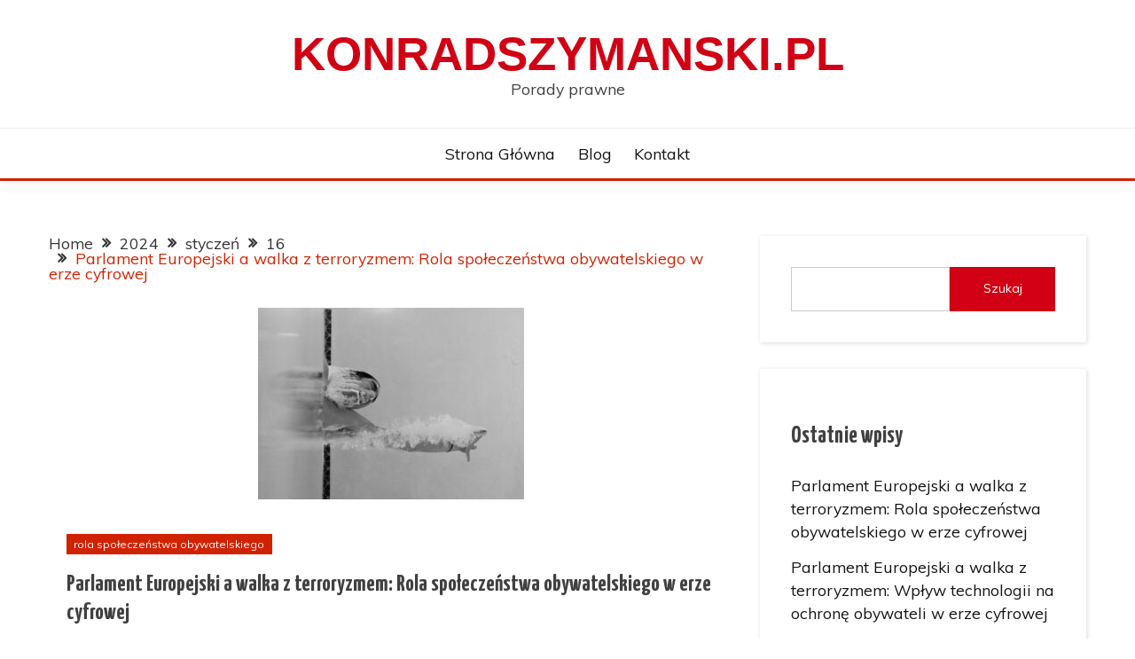

--- FILE ---
content_type: text/html; charset=UTF-8
request_url: https://konradszymanski.pl/2024/01/16/parlament-europejski-a-walka-z-terroryzmem-rola-spoleczenstwa-obywatelskiego-w-erze-cyfrowej/
body_size: 13389
content:
<!doctype html>
<html lang="pl-PL">
<head>
	<meta charset="UTF-8">
	<meta name="viewport" content="width=device-width, initial-scale=1">
	<link rel="profile" href="https://gmpg.org/xfn/11">

	<meta name='robots' content='index, follow, max-image-preview:large, max-snippet:-1, max-video-preview:-1' />
	<style>img:is([sizes="auto" i], [sizes^="auto," i]) { contain-intrinsic-size: 3000px 1500px }</style>
	
	<!-- This site is optimized with the Yoast SEO plugin v26.2 - https://yoast.com/wordpress/plugins/seo/ -->
	<title>Parlament Europejski a walka z terroryzmem</title>
	<meta name="description" content="Artykuł omawia rolę społeczeństwa obywatelskiego w walce z terroryzmem w erze cyfrowej, skupiając się na działaniach Parlamentu Europejskiego." />
	<link rel="canonical" href="https://konradszymanski.pl/2024/01/16/parlament-europejski-a-walka-z-terroryzmem-rola-spoleczenstwa-obywatelskiego-w-erze-cyfrowej/" />
	<meta property="og:locale" content="pl_PL" />
	<meta property="og:type" content="article" />
	<meta property="og:title" content="Parlament Europejski a walka z terroryzmem" />
	<meta property="og:description" content="Artykuł omawia rolę społeczeństwa obywatelskiego w walce z terroryzmem w erze cyfrowej, skupiając się na działaniach Parlamentu Europejskiego." />
	<meta property="og:url" content="https://konradszymanski.pl/2024/01/16/parlament-europejski-a-walka-z-terroryzmem-rola-spoleczenstwa-obywatelskiego-w-erze-cyfrowej/" />
	<meta property="og:site_name" content="Konradszymanski.pl" />
	<meta property="article:published_time" content="2024-01-16T13:41:22+00:00" />
	<meta property="og:image" content="https://konradszymanski.pl/wp-content/uploads/sites/461/2024/01/pexels-photo-2157168-scaled.jpeg" />
	<meta property="og:image:width" content="2560" />
	<meta property="og:image:height" content="1845" />
	<meta property="og:image:type" content="image/jpeg" />
	<meta name="twitter:card" content="summary_large_image" />
	<meta name="twitter:label1" content="Szacowany czas czytania" />
	<meta name="twitter:data1" content="5 minut" />
	<script type="application/ld+json" class="yoast-schema-graph">{"@context":"https://schema.org","@graph":[{"@type":"WebPage","@id":"https://konradszymanski.pl/2024/01/16/parlament-europejski-a-walka-z-terroryzmem-rola-spoleczenstwa-obywatelskiego-w-erze-cyfrowej/","url":"https://konradszymanski.pl/2024/01/16/parlament-europejski-a-walka-z-terroryzmem-rola-spoleczenstwa-obywatelskiego-w-erze-cyfrowej/","name":"Parlament Europejski a walka z terroryzmem","isPartOf":{"@id":"https://konradszymanski.pl/#website"},"primaryImageOfPage":{"@id":"https://konradszymanski.pl/2024/01/16/parlament-europejski-a-walka-z-terroryzmem-rola-spoleczenstwa-obywatelskiego-w-erze-cyfrowej/#primaryimage"},"image":{"@id":"https://konradszymanski.pl/2024/01/16/parlament-europejski-a-walka-z-terroryzmem-rola-spoleczenstwa-obywatelskiego-w-erze-cyfrowej/#primaryimage"},"thumbnailUrl":"https://konradszymanski.pl/wp-content/uploads/sites/461/2024/01/pexels-photo-2157168-scaled.jpeg","datePublished":"2024-01-16T13:41:22+00:00","author":{"@id":""},"description":"Artykuł omawia rolę społeczeństwa obywatelskiego w walce z terroryzmem w erze cyfrowej, skupiając się na działaniach Parlamentu Europejskiego.","breadcrumb":{"@id":"https://konradszymanski.pl/2024/01/16/parlament-europejski-a-walka-z-terroryzmem-rola-spoleczenstwa-obywatelskiego-w-erze-cyfrowej/#breadcrumb"},"inLanguage":"pl-PL","potentialAction":[{"@type":"ReadAction","target":["https://konradszymanski.pl/2024/01/16/parlament-europejski-a-walka-z-terroryzmem-rola-spoleczenstwa-obywatelskiego-w-erze-cyfrowej/"]}]},{"@type":"ImageObject","inLanguage":"pl-PL","@id":"https://konradszymanski.pl/2024/01/16/parlament-europejski-a-walka-z-terroryzmem-rola-spoleczenstwa-obywatelskiego-w-erze-cyfrowej/#primaryimage","url":"https://konradszymanski.pl/wp-content/uploads/sites/461/2024/01/pexels-photo-2157168-scaled.jpeg","contentUrl":"https://konradszymanski.pl/wp-content/uploads/sites/461/2024/01/pexels-photo-2157168-scaled.jpeg","width":2560,"height":1845},{"@type":"BreadcrumbList","@id":"https://konradszymanski.pl/2024/01/16/parlament-europejski-a-walka-z-terroryzmem-rola-spoleczenstwa-obywatelskiego-w-erze-cyfrowej/#breadcrumb","itemListElement":[{"@type":"ListItem","position":1,"name":"Strona główna","item":"https://konradszymanski.pl/"},{"@type":"ListItem","position":2,"name":"Blog","item":"https://konradszymanski.pl/blog/"},{"@type":"ListItem","position":3,"name":"Parlament Europejski a walka z terroryzmem: Rola społeczeństwa obywatelskiego w erze cyfrowej"}]},{"@type":"WebSite","@id":"https://konradszymanski.pl/#website","url":"https://konradszymanski.pl/","name":"Konradszymanski.pl","description":"Porady prawne","potentialAction":[{"@type":"SearchAction","target":{"@type":"EntryPoint","urlTemplate":"https://konradszymanski.pl/?s={search_term_string}"},"query-input":{"@type":"PropertyValueSpecification","valueRequired":true,"valueName":"search_term_string"}}],"inLanguage":"pl-PL"}]}</script>
	<!-- / Yoast SEO plugin. -->


<link rel='dns-prefetch' href='//fonts.googleapis.com' />
<link rel="alternate" type="application/rss+xml" title="Konradszymanski.pl &raquo; Kanał z wpisami" href="https://konradszymanski.pl/feed/" />
<script>
window._wpemojiSettings = {"baseUrl":"https:\/\/s.w.org\/images\/core\/emoji\/16.0.1\/72x72\/","ext":".png","svgUrl":"https:\/\/s.w.org\/images\/core\/emoji\/16.0.1\/svg\/","svgExt":".svg","source":{"concatemoji":"https:\/\/konradszymanski.pl\/wp-includes\/js\/wp-emoji-release.min.js"}};
/*! This file is auto-generated */
!function(s,n){var o,i,e;function c(e){try{var t={supportTests:e,timestamp:(new Date).valueOf()};sessionStorage.setItem(o,JSON.stringify(t))}catch(e){}}function p(e,t,n){e.clearRect(0,0,e.canvas.width,e.canvas.height),e.fillText(t,0,0);var t=new Uint32Array(e.getImageData(0,0,e.canvas.width,e.canvas.height).data),a=(e.clearRect(0,0,e.canvas.width,e.canvas.height),e.fillText(n,0,0),new Uint32Array(e.getImageData(0,0,e.canvas.width,e.canvas.height).data));return t.every(function(e,t){return e===a[t]})}function u(e,t){e.clearRect(0,0,e.canvas.width,e.canvas.height),e.fillText(t,0,0);for(var n=e.getImageData(16,16,1,1),a=0;a<n.data.length;a++)if(0!==n.data[a])return!1;return!0}function f(e,t,n,a){switch(t){case"flag":return n(e,"\ud83c\udff3\ufe0f\u200d\u26a7\ufe0f","\ud83c\udff3\ufe0f\u200b\u26a7\ufe0f")?!1:!n(e,"\ud83c\udde8\ud83c\uddf6","\ud83c\udde8\u200b\ud83c\uddf6")&&!n(e,"\ud83c\udff4\udb40\udc67\udb40\udc62\udb40\udc65\udb40\udc6e\udb40\udc67\udb40\udc7f","\ud83c\udff4\u200b\udb40\udc67\u200b\udb40\udc62\u200b\udb40\udc65\u200b\udb40\udc6e\u200b\udb40\udc67\u200b\udb40\udc7f");case"emoji":return!a(e,"\ud83e\udedf")}return!1}function g(e,t,n,a){var r="undefined"!=typeof WorkerGlobalScope&&self instanceof WorkerGlobalScope?new OffscreenCanvas(300,150):s.createElement("canvas"),o=r.getContext("2d",{willReadFrequently:!0}),i=(o.textBaseline="top",o.font="600 32px Arial",{});return e.forEach(function(e){i[e]=t(o,e,n,a)}),i}function t(e){var t=s.createElement("script");t.src=e,t.defer=!0,s.head.appendChild(t)}"undefined"!=typeof Promise&&(o="wpEmojiSettingsSupports",i=["flag","emoji"],n.supports={everything:!0,everythingExceptFlag:!0},e=new Promise(function(e){s.addEventListener("DOMContentLoaded",e,{once:!0})}),new Promise(function(t){var n=function(){try{var e=JSON.parse(sessionStorage.getItem(o));if("object"==typeof e&&"number"==typeof e.timestamp&&(new Date).valueOf()<e.timestamp+604800&&"object"==typeof e.supportTests)return e.supportTests}catch(e){}return null}();if(!n){if("undefined"!=typeof Worker&&"undefined"!=typeof OffscreenCanvas&&"undefined"!=typeof URL&&URL.createObjectURL&&"undefined"!=typeof Blob)try{var e="postMessage("+g.toString()+"("+[JSON.stringify(i),f.toString(),p.toString(),u.toString()].join(",")+"));",a=new Blob([e],{type:"text/javascript"}),r=new Worker(URL.createObjectURL(a),{name:"wpTestEmojiSupports"});return void(r.onmessage=function(e){c(n=e.data),r.terminate(),t(n)})}catch(e){}c(n=g(i,f,p,u))}t(n)}).then(function(e){for(var t in e)n.supports[t]=e[t],n.supports.everything=n.supports.everything&&n.supports[t],"flag"!==t&&(n.supports.everythingExceptFlag=n.supports.everythingExceptFlag&&n.supports[t]);n.supports.everythingExceptFlag=n.supports.everythingExceptFlag&&!n.supports.flag,n.DOMReady=!1,n.readyCallback=function(){n.DOMReady=!0}}).then(function(){return e}).then(function(){var e;n.supports.everything||(n.readyCallback(),(e=n.source||{}).concatemoji?t(e.concatemoji):e.wpemoji&&e.twemoji&&(t(e.twemoji),t(e.wpemoji)))}))}((window,document),window._wpemojiSettings);
</script>

<style id='wp-emoji-styles-inline-css'>

	img.wp-smiley, img.emoji {
		display: inline !important;
		border: none !important;
		box-shadow: none !important;
		height: 1em !important;
		width: 1em !important;
		margin: 0 0.07em !important;
		vertical-align: -0.1em !important;
		background: none !important;
		padding: 0 !important;
	}
</style>
<link rel='stylesheet' id='wp-block-library-css' href='https://konradszymanski.pl/wp-includes/css/dist/block-library/style.min.css?ver=de86833eb1e3b4cdb6c471acdc682ffa' media='all' />
<style id='wp-block-library-theme-inline-css'>
.wp-block-audio :where(figcaption){color:#555;font-size:13px;text-align:center}.is-dark-theme .wp-block-audio :where(figcaption){color:#ffffffa6}.wp-block-audio{margin:0 0 1em}.wp-block-code{border:1px solid #ccc;border-radius:4px;font-family:Menlo,Consolas,monaco,monospace;padding:.8em 1em}.wp-block-embed :where(figcaption){color:#555;font-size:13px;text-align:center}.is-dark-theme .wp-block-embed :where(figcaption){color:#ffffffa6}.wp-block-embed{margin:0 0 1em}.blocks-gallery-caption{color:#555;font-size:13px;text-align:center}.is-dark-theme .blocks-gallery-caption{color:#ffffffa6}:root :where(.wp-block-image figcaption){color:#555;font-size:13px;text-align:center}.is-dark-theme :root :where(.wp-block-image figcaption){color:#ffffffa6}.wp-block-image{margin:0 0 1em}.wp-block-pullquote{border-bottom:4px solid;border-top:4px solid;color:currentColor;margin-bottom:1.75em}.wp-block-pullquote cite,.wp-block-pullquote footer,.wp-block-pullquote__citation{color:currentColor;font-size:.8125em;font-style:normal;text-transform:uppercase}.wp-block-quote{border-left:.25em solid;margin:0 0 1.75em;padding-left:1em}.wp-block-quote cite,.wp-block-quote footer{color:currentColor;font-size:.8125em;font-style:normal;position:relative}.wp-block-quote:where(.has-text-align-right){border-left:none;border-right:.25em solid;padding-left:0;padding-right:1em}.wp-block-quote:where(.has-text-align-center){border:none;padding-left:0}.wp-block-quote.is-large,.wp-block-quote.is-style-large,.wp-block-quote:where(.is-style-plain){border:none}.wp-block-search .wp-block-search__label{font-weight:700}.wp-block-search__button{border:1px solid #ccc;padding:.375em .625em}:where(.wp-block-group.has-background){padding:1.25em 2.375em}.wp-block-separator.has-css-opacity{opacity:.4}.wp-block-separator{border:none;border-bottom:2px solid;margin-left:auto;margin-right:auto}.wp-block-separator.has-alpha-channel-opacity{opacity:1}.wp-block-separator:not(.is-style-wide):not(.is-style-dots){width:100px}.wp-block-separator.has-background:not(.is-style-dots){border-bottom:none;height:1px}.wp-block-separator.has-background:not(.is-style-wide):not(.is-style-dots){height:2px}.wp-block-table{margin:0 0 1em}.wp-block-table td,.wp-block-table th{word-break:normal}.wp-block-table :where(figcaption){color:#555;font-size:13px;text-align:center}.is-dark-theme .wp-block-table :where(figcaption){color:#ffffffa6}.wp-block-video :where(figcaption){color:#555;font-size:13px;text-align:center}.is-dark-theme .wp-block-video :where(figcaption){color:#ffffffa6}.wp-block-video{margin:0 0 1em}:root :where(.wp-block-template-part.has-background){margin-bottom:0;margin-top:0;padding:1.25em 2.375em}
</style>
<style id='classic-theme-styles-inline-css'>
/*! This file is auto-generated */
.wp-block-button__link{color:#fff;background-color:#32373c;border-radius:9999px;box-shadow:none;text-decoration:none;padding:calc(.667em + 2px) calc(1.333em + 2px);font-size:1.125em}.wp-block-file__button{background:#32373c;color:#fff;text-decoration:none}
</style>
<link rel='stylesheet' id='twentig-blocks-css' href='https://konradszymanski.pl/wp-content/plugins/twentig/dist/style-index.css?ver=2f2aa03d36da08e54bf6' media='all' />
<style id='global-styles-inline-css'>
:root{--wp--preset--aspect-ratio--square: 1;--wp--preset--aspect-ratio--4-3: 4/3;--wp--preset--aspect-ratio--3-4: 3/4;--wp--preset--aspect-ratio--3-2: 3/2;--wp--preset--aspect-ratio--2-3: 2/3;--wp--preset--aspect-ratio--16-9: 16/9;--wp--preset--aspect-ratio--9-16: 9/16;--wp--preset--color--black: #000000;--wp--preset--color--cyan-bluish-gray: #abb8c3;--wp--preset--color--white: #ffffff;--wp--preset--color--pale-pink: #f78da7;--wp--preset--color--vivid-red: #cf2e2e;--wp--preset--color--luminous-vivid-orange: #ff6900;--wp--preset--color--luminous-vivid-amber: #fcb900;--wp--preset--color--light-green-cyan: #7bdcb5;--wp--preset--color--vivid-green-cyan: #00d084;--wp--preset--color--pale-cyan-blue: #8ed1fc;--wp--preset--color--vivid-cyan-blue: #0693e3;--wp--preset--color--vivid-purple: #9b51e0;--wp--preset--gradient--vivid-cyan-blue-to-vivid-purple: linear-gradient(135deg,rgba(6,147,227,1) 0%,rgb(155,81,224) 100%);--wp--preset--gradient--light-green-cyan-to-vivid-green-cyan: linear-gradient(135deg,rgb(122,220,180) 0%,rgb(0,208,130) 100%);--wp--preset--gradient--luminous-vivid-amber-to-luminous-vivid-orange: linear-gradient(135deg,rgba(252,185,0,1) 0%,rgba(255,105,0,1) 100%);--wp--preset--gradient--luminous-vivid-orange-to-vivid-red: linear-gradient(135deg,rgba(255,105,0,1) 0%,rgb(207,46,46) 100%);--wp--preset--gradient--very-light-gray-to-cyan-bluish-gray: linear-gradient(135deg,rgb(238,238,238) 0%,rgb(169,184,195) 100%);--wp--preset--gradient--cool-to-warm-spectrum: linear-gradient(135deg,rgb(74,234,220) 0%,rgb(151,120,209) 20%,rgb(207,42,186) 40%,rgb(238,44,130) 60%,rgb(251,105,98) 80%,rgb(254,248,76) 100%);--wp--preset--gradient--blush-light-purple: linear-gradient(135deg,rgb(255,206,236) 0%,rgb(152,150,240) 100%);--wp--preset--gradient--blush-bordeaux: linear-gradient(135deg,rgb(254,205,165) 0%,rgb(254,45,45) 50%,rgb(107,0,62) 100%);--wp--preset--gradient--luminous-dusk: linear-gradient(135deg,rgb(255,203,112) 0%,rgb(199,81,192) 50%,rgb(65,88,208) 100%);--wp--preset--gradient--pale-ocean: linear-gradient(135deg,rgb(255,245,203) 0%,rgb(182,227,212) 50%,rgb(51,167,181) 100%);--wp--preset--gradient--electric-grass: linear-gradient(135deg,rgb(202,248,128) 0%,rgb(113,206,126) 100%);--wp--preset--gradient--midnight: linear-gradient(135deg,rgb(2,3,129) 0%,rgb(40,116,252) 100%);--wp--preset--font-size--small: 16px;--wp--preset--font-size--medium: 20px;--wp--preset--font-size--large: 25px;--wp--preset--font-size--x-large: 42px;--wp--preset--font-size--larger: 35px;--wp--preset--spacing--20: 0.44rem;--wp--preset--spacing--30: 0.67rem;--wp--preset--spacing--40: 1rem;--wp--preset--spacing--50: 1.5rem;--wp--preset--spacing--60: 2.25rem;--wp--preset--spacing--70: 3.38rem;--wp--preset--spacing--80: 5.06rem;--wp--preset--shadow--natural: 6px 6px 9px rgba(0, 0, 0, 0.2);--wp--preset--shadow--deep: 12px 12px 50px rgba(0, 0, 0, 0.4);--wp--preset--shadow--sharp: 6px 6px 0px rgba(0, 0, 0, 0.2);--wp--preset--shadow--outlined: 6px 6px 0px -3px rgba(255, 255, 255, 1), 6px 6px rgba(0, 0, 0, 1);--wp--preset--shadow--crisp: 6px 6px 0px rgba(0, 0, 0, 1);}:where(.is-layout-flex){gap: 0.5em;}:where(.is-layout-grid){gap: 0.5em;}body .is-layout-flex{display: flex;}.is-layout-flex{flex-wrap: wrap;align-items: center;}.is-layout-flex > :is(*, div){margin: 0;}body .is-layout-grid{display: grid;}.is-layout-grid > :is(*, div){margin: 0;}:where(.wp-block-columns.is-layout-flex){gap: 2em;}:where(.wp-block-columns.is-layout-grid){gap: 2em;}:where(.wp-block-post-template.is-layout-flex){gap: 1.25em;}:where(.wp-block-post-template.is-layout-grid){gap: 1.25em;}.has-black-color{color: var(--wp--preset--color--black) !important;}.has-cyan-bluish-gray-color{color: var(--wp--preset--color--cyan-bluish-gray) !important;}.has-white-color{color: var(--wp--preset--color--white) !important;}.has-pale-pink-color{color: var(--wp--preset--color--pale-pink) !important;}.has-vivid-red-color{color: var(--wp--preset--color--vivid-red) !important;}.has-luminous-vivid-orange-color{color: var(--wp--preset--color--luminous-vivid-orange) !important;}.has-luminous-vivid-amber-color{color: var(--wp--preset--color--luminous-vivid-amber) !important;}.has-light-green-cyan-color{color: var(--wp--preset--color--light-green-cyan) !important;}.has-vivid-green-cyan-color{color: var(--wp--preset--color--vivid-green-cyan) !important;}.has-pale-cyan-blue-color{color: var(--wp--preset--color--pale-cyan-blue) !important;}.has-vivid-cyan-blue-color{color: var(--wp--preset--color--vivid-cyan-blue) !important;}.has-vivid-purple-color{color: var(--wp--preset--color--vivid-purple) !important;}.has-black-background-color{background-color: var(--wp--preset--color--black) !important;}.has-cyan-bluish-gray-background-color{background-color: var(--wp--preset--color--cyan-bluish-gray) !important;}.has-white-background-color{background-color: var(--wp--preset--color--white) !important;}.has-pale-pink-background-color{background-color: var(--wp--preset--color--pale-pink) !important;}.has-vivid-red-background-color{background-color: var(--wp--preset--color--vivid-red) !important;}.has-luminous-vivid-orange-background-color{background-color: var(--wp--preset--color--luminous-vivid-orange) !important;}.has-luminous-vivid-amber-background-color{background-color: var(--wp--preset--color--luminous-vivid-amber) !important;}.has-light-green-cyan-background-color{background-color: var(--wp--preset--color--light-green-cyan) !important;}.has-vivid-green-cyan-background-color{background-color: var(--wp--preset--color--vivid-green-cyan) !important;}.has-pale-cyan-blue-background-color{background-color: var(--wp--preset--color--pale-cyan-blue) !important;}.has-vivid-cyan-blue-background-color{background-color: var(--wp--preset--color--vivid-cyan-blue) !important;}.has-vivid-purple-background-color{background-color: var(--wp--preset--color--vivid-purple) !important;}.has-black-border-color{border-color: var(--wp--preset--color--black) !important;}.has-cyan-bluish-gray-border-color{border-color: var(--wp--preset--color--cyan-bluish-gray) !important;}.has-white-border-color{border-color: var(--wp--preset--color--white) !important;}.has-pale-pink-border-color{border-color: var(--wp--preset--color--pale-pink) !important;}.has-vivid-red-border-color{border-color: var(--wp--preset--color--vivid-red) !important;}.has-luminous-vivid-orange-border-color{border-color: var(--wp--preset--color--luminous-vivid-orange) !important;}.has-luminous-vivid-amber-border-color{border-color: var(--wp--preset--color--luminous-vivid-amber) !important;}.has-light-green-cyan-border-color{border-color: var(--wp--preset--color--light-green-cyan) !important;}.has-vivid-green-cyan-border-color{border-color: var(--wp--preset--color--vivid-green-cyan) !important;}.has-pale-cyan-blue-border-color{border-color: var(--wp--preset--color--pale-cyan-blue) !important;}.has-vivid-cyan-blue-border-color{border-color: var(--wp--preset--color--vivid-cyan-blue) !important;}.has-vivid-purple-border-color{border-color: var(--wp--preset--color--vivid-purple) !important;}.has-vivid-cyan-blue-to-vivid-purple-gradient-background{background: var(--wp--preset--gradient--vivid-cyan-blue-to-vivid-purple) !important;}.has-light-green-cyan-to-vivid-green-cyan-gradient-background{background: var(--wp--preset--gradient--light-green-cyan-to-vivid-green-cyan) !important;}.has-luminous-vivid-amber-to-luminous-vivid-orange-gradient-background{background: var(--wp--preset--gradient--luminous-vivid-amber-to-luminous-vivid-orange) !important;}.has-luminous-vivid-orange-to-vivid-red-gradient-background{background: var(--wp--preset--gradient--luminous-vivid-orange-to-vivid-red) !important;}.has-very-light-gray-to-cyan-bluish-gray-gradient-background{background: var(--wp--preset--gradient--very-light-gray-to-cyan-bluish-gray) !important;}.has-cool-to-warm-spectrum-gradient-background{background: var(--wp--preset--gradient--cool-to-warm-spectrum) !important;}.has-blush-light-purple-gradient-background{background: var(--wp--preset--gradient--blush-light-purple) !important;}.has-blush-bordeaux-gradient-background{background: var(--wp--preset--gradient--blush-bordeaux) !important;}.has-luminous-dusk-gradient-background{background: var(--wp--preset--gradient--luminous-dusk) !important;}.has-pale-ocean-gradient-background{background: var(--wp--preset--gradient--pale-ocean) !important;}.has-electric-grass-gradient-background{background: var(--wp--preset--gradient--electric-grass) !important;}.has-midnight-gradient-background{background: var(--wp--preset--gradient--midnight) !important;}.has-small-font-size{font-size: var(--wp--preset--font-size--small) !important;}.has-medium-font-size{font-size: var(--wp--preset--font-size--medium) !important;}.has-large-font-size{font-size: var(--wp--preset--font-size--large) !important;}.has-x-large-font-size{font-size: var(--wp--preset--font-size--x-large) !important;}
:where(.wp-block-post-template.is-layout-flex){gap: 1.25em;}:where(.wp-block-post-template.is-layout-grid){gap: 1.25em;}
:where(.wp-block-columns.is-layout-flex){gap: 2em;}:where(.wp-block-columns.is-layout-grid){gap: 2em;}
:root :where(.wp-block-pullquote){font-size: 1.5em;line-height: 1.6;}
@media (max-width: 767px) { .tw-sm-hidden { display: none !important; }}@media (min-width: 768px) and (max-width: 1023px) { .tw-md-hidden { display: none !important; }}@media (min-width: 1024px) { .tw-lg-hidden { display: none !important; }}@media (width < 768px) { .tw-sm-hidden { display: none !important; }}@media (768px <= width < 1024px) { .tw-md-hidden { display: none !important; }}@media (width >= 1024px) { .tw-lg-hidden { display: none !important; }}
.tw-mt-0{margin-top:0px!important;}.tw-mb-0{margin-bottom:0px!important;}.tw-mt-1{margin-top:5px!important;}.tw-mb-1{margin-bottom:5px!important;}.tw-mt-2{margin-top:10px!important;}.tw-mb-2{margin-bottom:10px!important;}.tw-mt-3{margin-top:15px!important;}.tw-mb-3{margin-bottom:15px!important;}.tw-mt-4{margin-top:20px!important;}.tw-mb-4{margin-bottom:20px!important;}.tw-mt-5{margin-top:30px!important;}.tw-mb-5{margin-bottom:30px!important;}.tw-mt-6{margin-top:40px!important;}.tw-mb-6{margin-bottom:40px!important;}.tw-mt-7{margin-top:50px!important;}.tw-mb-7{margin-bottom:50px!important;}.tw-mt-8{margin-top:60px!important;}.tw-mb-8{margin-bottom:60px!important;}.tw-mt-9{margin-top:80px!important;}.tw-mb-9{margin-bottom:80px!important;}.tw-mt-10{margin-top:100px!important;}.tw-mb-10{margin-bottom:100px!important;}.tw-mt-auto{margin-top:auto!important;}.tw-mb-auto{margin-bottom:auto!important;}
</style>
<link rel='stylesheet' id='contact-form-7-css' href='https://konradszymanski.pl/wp-content/plugins/contact-form-7/includes/css/styles.css?ver=6.1.2' media='all' />
<link rel='stylesheet' id='fairy-style-css' href='https://konradszymanski.pl/wp-content/themes/fairy/style.css?ver=de86833eb1e3b4cdb6c471acdc682ffa' media='all' />
<style id='fairy-style-inline-css'>
.ajax-pagination .show-more { background-color: #d12200; }.ajax-pagination .show-more { border-color: #d12200; }
.primary-color, p a, h1 a, h2 a, h3 a, h4 a, h5 a, .author-title a, figure a, table a, span a, strong a, li a, h1 a, .btn-primary-border, .main-navigation #primary-menu > li > a:hover, .widget-area .widget a:hover, .widget-area .widget a:focus, .card-bg-image .card_body a:hover, .main-navigation #primary-menu > li.focus > a, .card-blog-post .category-label-group a:hover, .card_title a:hover, .card-blog-post .entry-meta a:hover, .site-title a:visited, .post-navigation .nav-links > * a:hover, .post-navigation .nav-links > * a:focus, .wp-block-button.is-style-outline .wp-block-button__link, .error-404-title, .ct-dark-mode a:hover, .ct-dark-mode .widget ul li a:hover, .ct-dark-mode .widget-area .widget ul li a:hover, .ct-dark-mode .post-navigation .nav-links > * a, .ct-dark-mode .author-wrapper .author-title a, .ct-dark-mode .wp-calendar-nav a, .site-footer a:hover, .top-header-toggle-btn, .woocommerce ul.products li.product .woocommerce-loop-category__title:hover, .woocommerce ul.products li.product .woocommerce-loop-product__title:hover, .woocommerce ul.products li.product h3:hover, .entry-content dl a, .entry-content table a, .entry-content ul a, .breadcrumb-trail .trial-items a:hover, .breadcrumbs ul a:hover, .breadcrumb-trail .trial-items .trial-end a, .breadcrumbs ul li:last-child a, .comment-list .comment .comment-body a, .comment-list .comment .comment-body .comment-metadata a.comment-edit-link { color: #d12200; }.primary-bg, .btn-primary, .main-navigation ul ul a, #secondary .widget .widget-title:after, .search-form .search-submit, .category-label-group a:after, .posts-navigation .nav-links a, .category-label-group.bg-label a, .wp-block-button__link, .wp-block-button.is-style-outline .wp-block-button__link:hover, button, input[type="button"], input[type="reset"], input[type="submit"], .pagination .page-numbers.current, .pagination .page-numbers:hover, table #today, .tagcloud .tag-cloud-link:hover, .footer-go-to-top, .woocommerce ul.products li.product .button,
.woocommerce #respond input#submit.alt, .woocommerce a.button.alt, .woocommerce button.button.alt, .woocommerce input.button.alt,
.woocommerce #respond input#submit.alt.disabled, .woocommerce #respond input#submit.alt.disabled:hover, .woocommerce #respond input#submit.alt:disabled, .woocommerce #respond input#submit.alt:disabled:hover, .woocommerce #respond input#submit.alt:disabled[disabled], .woocommerce #respond input#submit.alt:disabled[disabled]:hover, .woocommerce a.button.alt.disabled, .woocommerce a.button.alt.disabled:hover, .woocommerce a.button.alt:disabled, .woocommerce a.button.alt:disabled:hover, .woocommerce a.button.alt:disabled[disabled], .woocommerce a.button.alt:disabled[disabled]:hover, .woocommerce button.button.alt.disabled, .woocommerce button.button.alt.disabled:hover, .woocommerce button.button.alt:disabled, .woocommerce button.button.alt:disabled:hover, .woocommerce button.button.alt:disabled[disabled], .woocommerce button.button.alt:disabled[disabled]:hover, .woocommerce input.button.alt.disabled, .woocommerce input.button.alt.disabled:hover, .woocommerce input.button.alt:disabled, .woocommerce input.button.alt:disabled:hover, .woocommerce input.button.alt:disabled[disabled], .woocommerce input.button.alt:disabled[disabled]:hover, .woocommerce .widget_price_filter .ui-slider .ui-slider-range, .woocommerce .widget_price_filter .ui-slider .ui-slider-handle, .fairy-menu-social li a[href*="mailto:"], .ajax-pagination .show-more { background-color: #d12200; }.primary-border, .btn-primary-border, .site-header-v2,.wp-block-button.is-style-outline .wp-block-button__link, .site-header-bottom, .ajax-pagination .show-more { border-color: #d12200; }a:focus, button.slick-arrow:focus, input[type=text]:focus, input[type=email]:focus, input[type=password]:focus, input[type=search]:focus, input[type=file]:focus, input[type=number]:focus, input[type=datetime]:focus, input[type=url]:focus, select:focus, textarea:focus { outline-color: #d12200; }.entry-content a { text-decoration-color: #d12200; }.post-thumbnail a:focus img, .card_media a:focus img, article.sticky .card-blog-post { border-color: #d12200; }.site-title, .site-title a, h1.site-title a, p.site-title a,  .site-title a:visited { color: #d10014; }.site-description { color: #404040; }
                    .card-bg-image:after, .card-bg-image.card-promo .card_media a:after{
                    background-image: linear-gradient(45deg, rgba(255, 126, 0, 0.5), rgba(0, 0, 0, 0.5));
                    }
                    
                    .entry-content a{
                   text-decoration: underline;
                    }
                    body, button, input, select, optgroup, textarea { font-family: 'Muli'; }h1, h2, h3, h4, h5, h6, .entry-content h1 { font-family: 'Yanone Kaffeesatz'; }
</style>
<link rel='stylesheet' id='across-style-css' href='https://konradszymanski.pl/wp-content/themes/across/style.css?ver=de86833eb1e3b4cdb6c471acdc682ffa' media='all' />
<link rel='stylesheet' id='Muli:400,300italic,300-css' href='//fonts.googleapis.com/css?family=Muli%3A400%2C300italic%2C300&#038;ver=de86833eb1e3b4cdb6c471acdc682ffa' media='all' />
<link rel='stylesheet' id='Yanone+Kaffeesatz:400,300,700-css' href='//fonts.googleapis.com/css?family=Yanone+Kaffeesatz%3A400%2C300%2C700&#038;ver=de86833eb1e3b4cdb6c471acdc682ffa' media='all' />
<link rel='stylesheet' id='font-awesome-4-css' href='https://konradszymanski.pl/wp-content/themes/fairy/candidthemes/assets/framework/Font-Awesome/css/font-awesome.min.css?ver=1.4.2' media='all' />
<link rel='stylesheet' id='slick-css' href='https://konradszymanski.pl/wp-content/themes/fairy/candidthemes/assets/framework/slick/slick.css?ver=1.4.2' media='all' />
<link rel='stylesheet' id='slick-theme-css' href='https://konradszymanski.pl/wp-content/themes/fairy/candidthemes/assets/framework/slick/slick-theme.css?ver=1.4.2' media='all' />
<script src="https://konradszymanski.pl/wp-includes/js/jquery/jquery.min.js?ver=3.7.1" id="jquery-core-js"></script>
<script src="https://konradszymanski.pl/wp-includes/js/jquery/jquery-migrate.min.js?ver=3.4.1" id="jquery-migrate-js"></script>
<link rel="https://api.w.org/" href="https://konradszymanski.pl/wp-json/" /><link rel="alternate" title="JSON" type="application/json" href="https://konradszymanski.pl/wp-json/wp/v2/posts/381" /><link rel="EditURI" type="application/rsd+xml" title="RSD" href="https://konradszymanski.pl/xmlrpc.php?rsd" />

<link rel='shortlink' href='https://konradszymanski.pl/?p=381' />
<link rel="alternate" title="oEmbed (JSON)" type="application/json+oembed" href="https://konradszymanski.pl/wp-json/oembed/1.0/embed?url=https%3A%2F%2Fkonradszymanski.pl%2F2024%2F01%2F16%2Fparlament-europejski-a-walka-z-terroryzmem-rola-spoleczenstwa-obywatelskiego-w-erze-cyfrowej%2F" />
<link rel="alternate" title="oEmbed (XML)" type="text/xml+oembed" href="https://konradszymanski.pl/wp-json/oembed/1.0/embed?url=https%3A%2F%2Fkonradszymanski.pl%2F2024%2F01%2F16%2Fparlament-europejski-a-walka-z-terroryzmem-rola-spoleczenstwa-obywatelskiego-w-erze-cyfrowej%2F&#038;format=xml" />
<noscript><style>.tw-block-animation{opacity:1;transform:none;clip-path:none;}</style></noscript>
</head>

<body class="wp-singular post-template-default single single-post postid-381 single-format-standard wp-embed-responsive wp-theme-fairy wp-child-theme-across fairy-widget-title-two ct-sticky-sidebar fairy-fontawesome-version-4">
<div id="page" class="site">
        <a class="skip-link screen-reader-text" href="#content">Skip to content</a>
            <header id="masthead" class="site-header text-center site-header-v2">
            
        <div id="site-nav-wrap">
            <section id="site-navigation" class="site-header-top header-main-bar" >
                <div class="container">
                    <div class="row">
                        <div class="col-1-1">
                                    <div class="site-branding">
                            <p class="site-title"><a href="https://konradszymanski.pl/" rel="home">Konradszymanski.pl</a></p>
                            <p class="site-description">Porady prawne</p>
                    </div><!-- .site-branding -->

        <button id="menu-toggle-button" class="menu-toggle" aria-controls="primary-menu" aria-expanded="false">
            <span class="line"></span>
            <span class="line"></span>
            <span class="line"></span>
        </button>
                            </div>

                    </div>
                </div>
            </section>

            <section class="site-header-bottom ">
                <div class="container">
                            <nav class="main-navigation">
            <ul id="primary-menu" class="nav navbar-nav nav-menu justify-content-center">
                <li id="menu-item-315" class="menu-item menu-item-type-post_type menu-item-object-page menu-item-home menu-item-315"><a href="https://konradszymanski.pl/">Strona Główna</a></li>
<li id="menu-item-320" class="menu-item menu-item-type-post_type menu-item-object-page current_page_parent menu-item-320"><a href="https://konradszymanski.pl/blog/">Blog</a></li>
<li id="menu-item-314" class="menu-item menu-item-type-post_type menu-item-object-page menu-item-314"><a href="https://konradszymanski.pl/kontakt/">Kontakt</a></li>
                <button class="close_nav"><i class="fa fa-times"></i></button>
            </ul>
        </nav><!-- #site-navigation -->

                </div>
            </section>
        </div>
            </header><!-- #masthead -->
    <div id="content" class="site-content">
    <main class="site-main">
        <section class="single-section sec-spacing">
            <div class="container">
                                <div class="row ">
                    <div id="primary" class="col-1-1 col-md-2-3">

                                        <div class="fairy-breadcrumb-wrapper">
                    <div class='breadcrumbs init-animate clearfix'><div id='fairy-breadcrumbs' class='clearfix'><div role="navigation" aria-label="Breadcrumbs" class="breadcrumb-trail breadcrumbs" itemprop="breadcrumb"><ul class="trail-items" itemscope itemtype="http://schema.org/BreadcrumbList"><meta name="numberOfItems" content="5" /><meta name="itemListOrder" content="Ascending" /><li itemprop="itemListElement" itemscope itemtype="http://schema.org/ListItem" class="trail-item trail-begin"><a href="https://konradszymanski.pl/" rel="home" itemprop="item"><span itemprop="name">Home</span></a><meta itemprop="position" content="1" /></li><li itemprop="itemListElement" itemscope itemtype="http://schema.org/ListItem" class="trail-item"><a href="https://konradszymanski.pl/2024/" itemprop="item"><span itemprop="name">2024</span></a><meta itemprop="position" content="2" /></li><li itemprop="itemListElement" itemscope itemtype="http://schema.org/ListItem" class="trail-item"><a href="https://konradszymanski.pl/2024/01/" itemprop="item"><span itemprop="name">styczeń</span></a><meta itemprop="position" content="3" /></li><li itemprop="itemListElement" itemscope itemtype="http://schema.org/ListItem" class="trail-item"><a href="https://konradszymanski.pl/2024/01/16/" itemprop="item"><span itemprop="name">16</span></a><meta itemprop="position" content="4" /></li><li itemprop="itemListElement" itemscope itemtype="http://schema.org/ListItem" class="trail-item trail-end"><a href="https://konradszymanski.pl/2024/01/16/parlament-europejski-a-walka-z-terroryzmem-rola-spoleczenstwa-obywatelskiego-w-erze-cyfrowej/" itemprop="item"><span itemprop="name">Parlament Europejski a walka z terroryzmem: Rola społeczeństwa obywatelskiego w erze cyfrowej</span></a><meta itemprop="position" content="5" /></li></ul></div></div></div>                </div>

                        
<article id="post-381" class="post-381 post type-post status-publish format-standard has-post-thumbnail hentry category-rola-spoleczenstwa-obywatelskiego">
    <!-- for full single column card layout add [.card-full-width] class -->
    <div class="card card-blog-post card-full-width card-single-article">
                <figure class="card_media">
                
            <div class="post-thumbnail">
                <img width="300" height="216" src="https://konradszymanski.pl/wp-content/uploads/sites/461/2024/01/pexels-photo-2157168-300x216.jpeg" class="attachment-post-thumbnail size-post-thumbnail wp-post-image" alt="" decoding="async" fetchpriority="high" srcset="https://konradszymanski.pl/wp-content/uploads/sites/461/2024/01/pexels-photo-2157168-300x216.jpeg 300w, https://konradszymanski.pl/wp-content/uploads/sites/461/2024/01/pexels-photo-2157168-1024x738.jpeg 1024w, https://konradszymanski.pl/wp-content/uploads/sites/461/2024/01/pexels-photo-2157168-768x554.jpeg 768w, https://konradszymanski.pl/wp-content/uploads/sites/461/2024/01/pexels-photo-2157168-1536x1107.jpeg 1536w, https://konradszymanski.pl/wp-content/uploads/sites/461/2024/01/pexels-photo-2157168-2048x1476.jpeg 2048w, https://konradszymanski.pl/wp-content/uploads/sites/461/2024/01/pexels-photo-2157168-850x613.jpeg 850w" sizes="(max-width: 300px) 100vw, 300px" />            </div><!-- .post-thumbnail -->

                </figure>
                    <div class="card_body">
            <div>
            <div class="category-label-group bg-label"><span class="cat-links"><a class="ct-cat-item-71" href="https://konradszymanski.pl/category/rola-spoleczenstwa-obywatelskiego/"  rel="category tag">rola społeczeństwa obywatelskiego</a> </span></div>

            <h1 class="card_title">Parlament Europejski a walka z terroryzmem: Rola społeczeństwa obywatelskiego w erze cyfrowej</h1>                            <div class="entry-meta">
                    <span class="posted-on"><i class="fa fa-calendar"></i><a href="https://konradszymanski.pl/2024/01/16/parlament-europejski-a-walka-z-terroryzmem-rola-spoleczenstwa-obywatelskiego-w-erze-cyfrowej/" rel="bookmark"><time class="entry-date published updated" datetime="2024-01-16T14:41:22+01:00">2024-01-16</time></a></span><span class="byline"> <span class="author vcard"><i class="fa fa-user"></i><a class="url fn n" href="https://konradszymanski.pl/author/"></a></span></span>                </div><!-- .entry-meta -->
                        </div>

            <div class="entry-content">
                <h2>Wprowadzenie</h2>
<p><strong>Krótkie wprowadzenie do tematyki artykułu</strong> W erze cyfrowej, zagrożenie terroryzmem stało się globalne i dotyka wszystkich krajów. W tym kontekście społeczeństwo obywatelskie, reprezentowane m.in. przez Parlament Europejski, odgrywa kluczową rolę w walce z tym zjawiskiem. Celem tego artykułu jest omówienie znaczenia działań podejmowanych przez Parlament Europejski w zwalczaniu terroryzmu w erze cyfrowej.</p>
<p><strong>Omówienie znaczenia walki z terroryzmem w kontekście dzisiejszego świata</strong> Walka z terroryzmem jest jednym z najważniejszych wyzwań, przed którymi stoi współczesny świat. W erze cyfrowej terroryzm zyskał nowe narzędzia i możliwości, takie jak propagowanie ideologii ekstremistycznych w internecie czy organizowanie ataków za pomocą komunikacji online. Dlatego istotne jest zrozumienie roli społeczeństwa obywatelskiego, które poprzez swoje działania, w tym te podejmowane przez Parlament Europejski, przyczynia się do zwalczania terroryzmu i ochrony bezpieczeństwa wszystkich obywateli.</p>
<p><span id="more-381"></span></p>
<h2>Rola Parlamentu Europejskiego</h2>
<p><strong>Przedstawienie roli Parlamentu Europejskiego w zakresie walki z terroryzmem</strong> Parlament Europejski odgrywa kluczową rolę w zwalczaniu terroryzmu w erze cyfrowej. Jego zadaniem jest opracowywanie i przyjmowanie aktów prawnych mających na celu zapobieganie i zwalczanie terroryzmu. Parlament podejmuje działania mające na celu koordynację działań państw członkowskich, w tym zbieranie i analizę informacji o zagrożeniach oraz wspieranie wymiany informacji między organami ścigania.</p>
<p><strong>Omówienie przyjętych aktów prawnych i dyrektyw mających na celu zwalczanie terroryzmu</strong> Parlament Europejski przyjął szereg aktów prawnych i dyrektyw mających na celu skuteczne zwalczanie terroryzmu. Przykładem jest dyrektywa w sprawie walki z finansowaniem terroryzmu, która wprowadza środki mające na celu uniemożliwienie przekazywania funduszy na cele terrorystyczne. Innym przykładem jest ustawa regulująca dostęp do danych telekomunikacyjnych, umożliwiająca organom ścigania dostęp do informacji niezbędnych do identyfikacji i zwalczania zagrożeń terrorystycznych.</p>
<p><strong>Analiza skuteczności działań podejmowanych przez Parlament Europejski</strong> Ważne jest przeprowadzenie analizy skuteczności działań podejmowanych przez Parlament Europejski w walce z terroryzmem. Należy ocenić, jakie rezultaty przyniosły przyjęte akty prawne i dyrektywy oraz czy przyczyniły się do zwiększenia bezpieczeństwa obywateli. Konieczne jest również monitorowanie zmieniającego się krajobrazu terroryzmu w erze cyfrowej i dostosowywanie działań Parlamentu do nowych wyzwań i zagrożeń.</p>
<h2>Społeczeństwo obywatelskie a walka z terroryzmem</h2>
<p><strong>Wyjaśnienie pojęcia społeczeństwa obywatelskiego</strong> Społeczeństwo obywatelskie to zorganizowane społeczne działanie, które ma na celu ochronę i promocję wartości demokratycznych oraz przeciwdziałanie naruszeniom praw człowieka. W erze cyfrowej, społeczeństwo obywatelskie odgrywa kluczową rolę w walce z terroryzmem, ponieważ skupia się na angażowaniu obywateli w działania zmierzające do zapobiegania i zwalczania zagrożeń terrorystycznych.</p>
<p><strong>Opisanie roli społeczeństwa obywatelskiego w walce z terroryzmem</strong> Społeczeństwo obywatelskie pełni istotną rolę w walce z terroryzmem, ponieważ może działać jako dodatkowe źródło informacji dla organów ścigania. Obywatele mogą zgłaszać podejrzane zachowania, przekazywać informacje o potencjalnych zagrożeniach i współpracować z władzami w identyfikowaniu i neutralizowaniu terrorystycznych sieci. Ponadto, społeczeństwo obywatelskie może również angażować się w edukację, promując wartości demokratyczne i budując odporność na radykalizację.</p>
<p><strong>Przykłady inicjatyw społecznych i organizacji działających na rzecz zwalczania terroryzmu</strong> Istnieje wiele inicjatyw społecznych i organizacji, które aktywnie zaangażowane są w zwalczanie terroryzmu. Jednym z przykładów jest Parlament Europejski, który podejmuje liczne inicjatywy legislacyjne mające na celu zwiększenie bezpieczeństwa obywateli UE. Ponadto, organizacje takie jak European Network Against Racism czy Stop the War Coalition prowadzą kampanie informacyjne, edukacyjne i mobilizacyjne, mające na celu budowanie świadomości i angażowanie społeczeństwa w walkę z terroryzmem.</p>
<h2>Era cyfrowa a walka z terroryzmem</h2>
<p><strong>Omówienie wyzwań i zagrożeń związanych z terroryzmem w erze cyfrowej</strong> W erze cyfrowej terroryzm zyskał nowe narzędzia i możliwości, co stwarza poważne wyzwania dla społeczeństwa. Zwiększyła się łatwość komunikacji i rekrutacji terrorystów, a także rozprzestrzeniania propagandy ekstremistycznej. Globalne zagrożenie wymaga skutecznych działań w zakresie zwalczania terroryzmu w przestrzeni online.</p>
<p><strong>Przedstawienie roli nowych technologii i mediów społecznościowych w zwalczaniu terroryzmu</strong> Nowe technologie i media społecznościowe odgrywają kluczową rolę w zwalczaniu terroryzmu. Są one wykorzystywane do monitorowania działań terrorystycznych, identyfikacji zagrożeń oraz współpracy międzynarodowej. Platformy społecznościowe są także narzędziem informacyjnym, pozwalającym na edukację i świadomość społeczną w zakresie zwalczania terroryzmu.</p>
<p><strong>Analiza działań podejmowanych przez Parlament Europejski w obszarze cyberbezpieczeństwa</strong> Parlament Europejski aktywnie angażuje się w walkę z terroryzmem w erze cyfrowej. Przyjmuje ustawy i regulacje mające na celu zwiększenie cyberbezpieczeństwa, wdraża programy edukacyjne i informacyjne oraz wspiera inicjatywy międzynarodowe w zakresie zwalczania terroryzmu. Parlament podejmuje również działania na rzecz ochrony prywatności i praw obywateli w kontekście walki z terroryzmem online.</p>
<h2>Podsumowanie</h2>
<p><strong>Podsumowanie omawianych zagadnień</strong> Społeczeństwo obywatelskie odgrywa kluczową rolę w walce z terroryzmem w erze cyfrowej. Działania Parlamentu Europejskiego skupiają się na tworzeniu odpowiednich regulacji prawnych, promowaniu współpracy międzynarodowej i wzmacnianiu środków bezpieczeństwa w celu skuteczniejszego przeciwdziałania terroryzmowi.</p>
<p><strong>Wskazanie na konieczność dalszych działań i współpracy międzynarodowej w walce z terroryzmem</strong> Jednakże, w obliczu dynamicznie rozwijającej się technologii i ewoluujących zagrożeń, niezbędne są dalsze działania i zacieśnienie współpracy międzynarodowej. Parlament Europejski powinien kontynuować prace nad dostosowaniem prawa do zmieniających się realiów cyfrowego świata oraz wzmacniać dialog między państwami w celu skuteczniejszej walki z terroryzmem.</p>
            </div>
            

        </div>
    </div>
        <!-- Related Post Code Here -->

</article><!-- #post-381 -->

	<nav class="navigation post-navigation" aria-label="Wpisy">
		<h2 class="screen-reader-text">Nawigacja wpisu</h2>
		<div class="nav-links"><div class="nav-previous"><a href="https://konradszymanski.pl/2024/01/09/parlament-europejski-a-walka-z-terroryzmem-wplyw-technologii-na-ochrone-obywateli-w-erze-cyfrowej/" rel="prev"><span class="nav-subtitle">Previous:</span> <span class="nav-title">Parlament Europejski a walka z terroryzmem: Wpływ technologii na ochronę obywateli w erze cyfrowej</span></a></div></div>
	</nav>                    </div>
                                            <div id="secondary" class="col-12 col-md-1-3 col-lg-1-3">
                            
<aside class="widget-area">
	<section id="block-2" class="widget widget_block widget_search"><form role="search" method="get" action="https://konradszymanski.pl/" class="wp-block-search__button-outside wp-block-search__text-button wp-block-search"    ><label class="wp-block-search__label" for="wp-block-search__input-1" >Szukaj</label><div class="wp-block-search__inside-wrapper " ><input class="wp-block-search__input" id="wp-block-search__input-1" placeholder="" value="" type="search" name="s" required /><button aria-label="Szukaj" class="wp-block-search__button wp-element-button" type="submit" >Szukaj</button></div></form></section><section id="block-3" class="widget widget_block"><div class="wp-block-group"><div class="wp-block-group__inner-container is-layout-flow wp-block-group-is-layout-flow"><h2 class="wp-block-heading">Ostatnie wpisy</h2><ul class="wp-block-latest-posts__list wp-block-latest-posts"><li><a class="wp-block-latest-posts__post-title" href="https://konradszymanski.pl/2024/01/16/parlament-europejski-a-walka-z-terroryzmem-rola-spoleczenstwa-obywatelskiego-w-erze-cyfrowej/">Parlament Europejski a walka z terroryzmem: Rola społeczeństwa obywatelskiego w erze cyfrowej</a></li>
<li><a class="wp-block-latest-posts__post-title" href="https://konradszymanski.pl/2024/01/09/parlament-europejski-a-walka-z-terroryzmem-wplyw-technologii-na-ochrone-obywateli-w-erze-cyfrowej/">Parlament Europejski a walka z terroryzmem: Wpływ technologii na ochronę obywateli w erze cyfrowej</a></li>
<li><a class="wp-block-latest-posts__post-title" href="https://konradszymanski.pl/2024/01/02/parlament-europejski-a-walka-z-terroryzmem-wykorzystanie-technologii-w-erze-cyfrowej/">Parlament Europejski a walka z terroryzmem: Wykorzystanie technologii w erze cyfrowej</a></li>
<li><a class="wp-block-latest-posts__post-title" href="https://konradszymanski.pl/2023/12/26/walka-z-terroryzmem-w-erze-cyfrowej-nowe-wyzwania-dla-parlamentu-europejskiego/">Walka z terroryzmem w erze cyfrowej: Nowe wyzwania dla Parlamentu Europejskiego</a></li>
<li><a class="wp-block-latest-posts__post-title" href="https://konradszymanski.pl/2023/12/19/nowoczesne-rozwiazania-parlamentu-europejskiego-w-walce-z-terroryzmem-perspektywy-i-skutecznosc-w-erze-cyfrowej/">Nowoczesne rozwiązania Parlamentu Europejskiego w walce z terroryzmem: Perspektywy i skuteczność w erze cyfrowej</a></li>
</ul></div></div></section><section id="block-5" class="widget widget_block"><div class="wp-block-group"><div class="wp-block-group__inner-container is-layout-flow wp-block-group-is-layout-flow"><h2 class="wp-block-heading">Archiwa</h2><ul class="wp-block-archives-list wp-block-archives">	<li><a href='https://konradszymanski.pl/2024/01/'>styczeń 2024</a></li>
	<li><a href='https://konradszymanski.pl/2023/12/'>grudzień 2023</a></li>
	<li><a href='https://konradszymanski.pl/2023/11/'>listopad 2023</a></li>
	<li><a href='https://konradszymanski.pl/2023/10/'>październik 2023</a></li>
	<li><a href='https://konradszymanski.pl/2023/09/'>wrzesień 2023</a></li>
	<li><a href='https://konradszymanski.pl/2023/08/'>sierpień 2023</a></li>
	<li><a href='https://konradszymanski.pl/2023/07/'>lipiec 2023</a></li>
	<li><a href='https://konradszymanski.pl/2017/09/'>wrzesień 2017</a></li>
	<li><a href='https://konradszymanski.pl/2017/08/'>sierpień 2017</a></li>
	<li><a href='https://konradszymanski.pl/2017/06/'>czerwiec 2017</a></li>
	<li><a href='https://konradszymanski.pl/2017/05/'>maj 2017</a></li>
	<li><a href='https://konradszymanski.pl/2017/04/'>kwiecień 2017</a></li>
	<li><a href='https://konradszymanski.pl/2017/03/'>marzec 2017</a></li>
	<li><a href='https://konradszymanski.pl/2017/02/'>luty 2017</a></li>
</ul></div></div></section></aside><!-- #secondary -->
                        </div>
                                        </div>

            </div>
        </section>
    </main><!-- #main -->

</div> <!-- #content -->

	<footer id="colophon" class="site-footer">
        		<section class="site-footer-bottom">
			<div class="container">
                <div class="fairy-menu-social">
                                    </div>
                            <div class="site-reserved text-center">
                All Rights Reserved 2022.            </div>
                <div class="site-info text-center">
            <a href="https://wordpress.org/" target="_blank">
                Proudly powered by WordPress            </a>
            <span class="sep"> | </span>
            Theme: Across by <a href="http://www.candidthemes.com/" target="_blank">Candid Themes</a>.        </div><!-- .site-info -->
        			</div>
		</section>
	</footer><!-- #colophon -->
</div><!-- #page -->

            <a href="javascript:void(0);" class="footer-go-to-top go-to-top"><i class="fa fa-long-arrow-up"></i></a>
        <script type="speculationrules">
{"prefetch":[{"source":"document","where":{"and":[{"href_matches":"\/*"},{"not":{"href_matches":["\/wp-*.php","\/wp-admin\/*","\/wp-content\/uploads\/sites\/461\/*","\/wp-content\/*","\/wp-content\/plugins\/*","\/wp-content\/themes\/across\/*","\/wp-content\/themes\/fairy\/*","\/*\\?(.+)"]}},{"not":{"selector_matches":"a[rel~=\"nofollow\"]"}},{"not":{"selector_matches":".no-prefetch, .no-prefetch a"}}]},"eagerness":"conservative"}]}
</script>
<script src="https://konradszymanski.pl/wp-includes/js/dist/hooks.min.js?ver=4d63a3d491d11ffd8ac6" id="wp-hooks-js"></script>
<script src="https://konradszymanski.pl/wp-includes/js/dist/i18n.min.js?ver=5e580eb46a90c2b997e6" id="wp-i18n-js"></script>
<script id="wp-i18n-js-after">
wp.i18n.setLocaleData( { 'text direction\u0004ltr': [ 'ltr' ] } );
</script>
<script src="https://konradszymanski.pl/wp-content/plugins/contact-form-7/includes/swv/js/index.js?ver=6.1.2" id="swv-js"></script>
<script id="contact-form-7-js-translations">
( function( domain, translations ) {
	var localeData = translations.locale_data[ domain ] || translations.locale_data.messages;
	localeData[""].domain = domain;
	wp.i18n.setLocaleData( localeData, domain );
} )( "contact-form-7", {"translation-revision-date":"2025-10-01 13:24:59+0000","generator":"GlotPress\/4.0.1","domain":"messages","locale_data":{"messages":{"":{"domain":"messages","plural-forms":"nplurals=3; plural=(n == 1) ? 0 : ((n % 10 >= 2 && n % 10 <= 4 && (n % 100 < 12 || n % 100 > 14)) ? 1 : 2);","lang":"pl"},"This contact form is placed in the wrong place.":["Ten formularz kontaktowy zosta\u0142 umieszczony w niew\u0142a\u015bciwym miejscu."],"Error:":["B\u0142\u0105d:"]}},"comment":{"reference":"includes\/js\/index.js"}} );
</script>
<script id="contact-form-7-js-before">
var wpcf7 = {
    "api": {
        "root": "https:\/\/konradszymanski.pl\/wp-json\/",
        "namespace": "contact-form-7\/v1"
    }
};
</script>
<script src="https://konradszymanski.pl/wp-content/plugins/contact-form-7/includes/js/index.js?ver=6.1.2" id="contact-form-7-js"></script>
<script src="https://konradszymanski.pl/wp-content/themes/across/inc/js/custom.js?ver=1.4.2" id="across-custom-js-js"></script>
<script id="across-custom-pagination-js-extra">
var fairy_ajax = {"ajaxurl":"https:\/\/konradszymanski.pl\/wp-admin\/admin-ajax.php","paged":"1","max_num_pages":"0","next_posts":"","show_more":"Load More","no_more_posts":"No More","pagination_option":"ajax"};
</script>
<script src="https://konradszymanski.pl/wp-content/themes/across/inc/js/custom-infinte-pagination.js?ver=1.4.2" id="across-custom-pagination-js"></script>
<script src="https://konradszymanski.pl/wp-content/themes/fairy/js/navigation.js?ver=1.4.2" id="fairy-navigation-js"></script>
<script src="https://konradszymanski.pl/wp-content/themes/fairy/candidthemes/assets/custom/js/theia-sticky-sidebar.js?ver=1.4.2" id="theia-sticky-sidebar-js"></script>
<script src="https://konradszymanski.pl/wp-content/themes/fairy/candidthemes/assets/framework/slick/slick.js?ver=1.4.2" id="slick-js"></script>
<script src="https://konradszymanski.pl/wp-includes/js/imagesloaded.min.js?ver=5.0.0" id="imagesloaded-js"></script>
<script src="https://konradszymanski.pl/wp-includes/js/masonry.min.js?ver=4.2.2" id="masonry-js"></script>
<script src="https://konradszymanski.pl/wp-content/themes/fairy/candidthemes/assets/custom/js/custom.js?ver=1.4.2" id="fairy-custom-js-js"></script>
<script id="fairy-custom-pagination-js-extra">
var fairy_ajax = {"ajaxurl":"https:\/\/konradszymanski.pl\/wp-admin\/admin-ajax.php","paged":"1","max_num_pages":"0","next_posts":"","show_more":"Load More","no_more_posts":"No More","pagination_option":"ajax"};
</script>
<script src="https://konradszymanski.pl/wp-content/themes/fairy/candidthemes/assets/custom/js/custom-infinte-pagination.js?ver=1.4.2" id="fairy-custom-pagination-js"></script>

</body>
</html>


<!-- Page uncached by LiteSpeed Cache 7.6.2 on 2026-01-16 06:44:09 -->